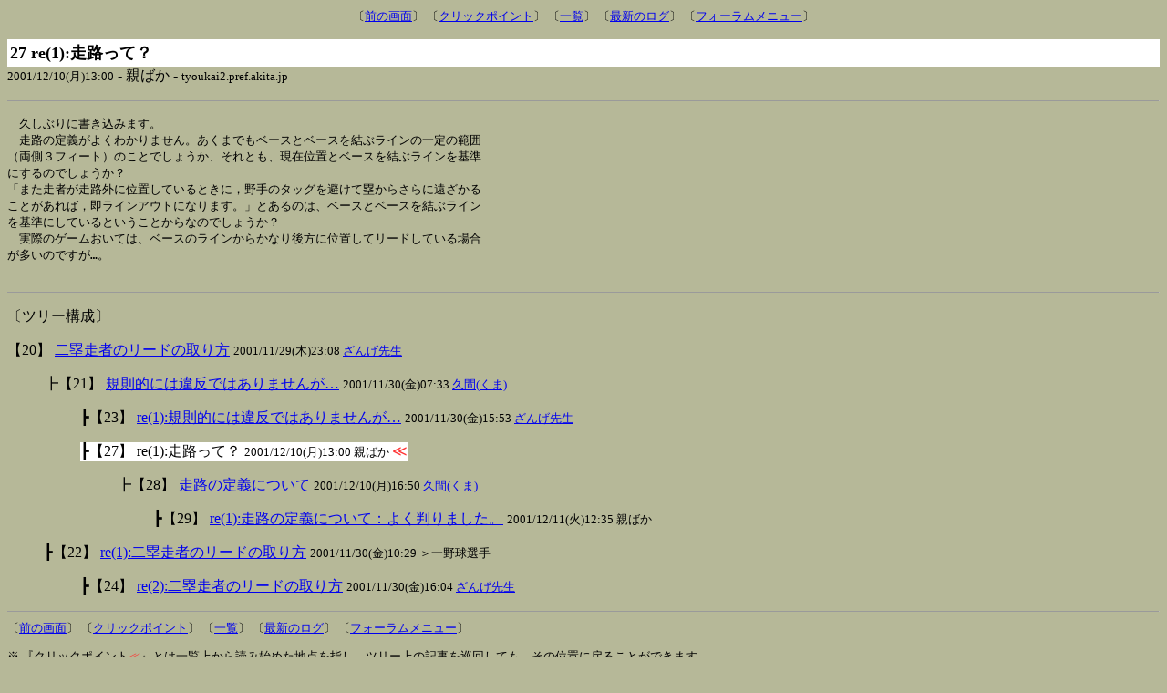

--- FILE ---
content_type: text/html
request_url: http://www.age.ne.jp/x/vetline/forum/umpire/umpire.cgi?log=./data1/&v=27&e=res&lp=27&st=400
body_size: 6301
content:
	<!DOCTYPE HTML PUBLIC "-//W3C//DTD HTML 4.0//EN">
	<HTML><HEAD>
	<TITLE>審判フォーラム - 過去ログ１(2001年11月12日No.0001～2003年10月24日No.2000)</TITLE>
	<meta http-equiv="Content-Type" content="text/html; charset=x-sjis">
	<meta name="description" content="審判フォーラム - 過去ログ１(2001年11月12日No.0001～2003年10月24日No.2000)">
	<SCRIPT language="JavaScript">
	<!--
	function PageBack(){ history.back(); }
	//-->
	</SCRIPT>
	<style type="text/css">
	<!--
	font.blink { text-decoration: blink }
	-->
	</style>
	</HEAD>
<body bgcolor=#b6b898 text=#000000>
	<center><font size=-1>
	〔<a href="JavaScript:history.back()">前の画面</a>〕
〔<a href="http://www.age.ne.jp/x/vetline/forum/umpire/umpire.cgi?log=./data1/&search=&mode=&st=400&bk=27#27">クリックポイント</a>〕	〔<a href="http://www.age.ne.jp/x/vetline/forum/umpire/umpire.cgi?log=./data1/">一覧</a>〕
〔<a href="http://www.age.ne.jp/x/vetline/forum/umpire/umpire.cgi" target=_top>最新のログ</a>〕	〔<a href="http://www.age.ne.jp/x/vetline/forum/forum.html" target=_top>フォーラムメニュー</a>〕
	</font></center><p>
	<table cellpadding=3 cellspacing=0 border=0 width=100%><tr>
	<td bgcolor=#FFFFFF><font size=+1><strong>27 re(1):走路って？</strong></font></td>
	</tr></table>
 <font size=-1>2001/12/10(月)13:00</font> - 親ばか - <font size=-1>tyoukai2.pref.akita.jp</font></font>
<p><hr size=1><p>
<pre><tt>　久しぶりに書き込みます。
　走路の定義がよくわかりません。あくまでもベースとベースを結ぶラインの一定の範囲
（両側３フィート）のことでしょうか、それとも、現在位置とベースを結ぶラインを基準
にするのでしょうか？
「また走者が走路外に位置しているときに，野手のタッグを避けて塁からさらに遠ざかる
ことがあれば，即ラインアウトになります。」とあるのは、ベースとベースを結ぶライン
を基準にしているということからなのでしょうか？　
　実際のゲームおいては、ベースのラインからかなり後方に位置してリードしている場合
が多いのですが…。

</tt></pre><p>
<p><hr size=1><a name="tree"></a><p>
〔ツリー構成〕<p>
<DL>
<DT><a name="20"></a><table border=0 cellpadding=0 cellspacing=0><tr><td>【20】 <a href="http://www.age.ne.jp/x/vetline/forum/umpire/umpire.cgi?tw=&log=./data1/&search=&mode=&v=20&e=msg&lp=27&st=400">二塁走者のリードの取り方</a> <font size=-1>2001/11/29(木)23:08 <a href="mailto:fighters.03@mbi.nifty.com">ざんげ先生</a>  </font> </td></tr></table>
<DD><DL>
<DT><a name="21"></a><table border=0 cellpadding=0 cellspacing=0><tr><td>┣【21】 <a href="http://www.age.ne.jp/x/vetline/forum/umpire/umpire.cgi?tw=&log=./data1/&search=&mode=&v=21&e=res&lp=27&st=400">規則的には違反ではありませんが…</a> <font size=-1>2001/11/30(金)07:33 <a href="mailto:shozokum@hotmail.com">久間(くま)</a>  </font> </td></tr></table>
<DD><DL>
<DT><a name="23"></a><table border=0 cellpadding=0 cellspacing=0><tr><td>┣【23】 <a href="http://www.age.ne.jp/x/vetline/forum/umpire/umpire.cgi?tw=&log=./data1/&search=&mode=&v=23&e=res&lp=27&st=400">re(1):規則的には違反ではありませんが…</a> <font size=-1>2001/11/30(金)15:53 <a href="mailto:fighters.03@mbi.nifty.com">ざんげ先生</a>  </font> </td></tr></table>
</DL>
<DD><DL>
<DT><a name="27"></a><table border=0 cellpadding=0 cellspacing=0><tr><td bgcolor=#FFFFFF>┣【27】 re(1):走路って？ <font size=-1>2001/12/10(月)13:00 親ばか  </font> <blink><font color=#ff3333 class="blink">≪</font></blink></td></tr></table>
<DD><DL>
<DT><a name="28"></a><table border=0 cellpadding=0 cellspacing=0><tr><td>┣【28】 <a href="http://www.age.ne.jp/x/vetline/forum/umpire/umpire.cgi?tw=&log=./data1/&search=&mode=&v=28&e=res&lp=27&st=400">走路の定義について</a> <font size=-1>2001/12/10(月)16:50 <a href="mailto:shozokum@hotmail.com">久間(くま)</a>  </font> </td></tr></table>
<DD><DL>
<DT><a name="29"></a><table border=0 cellpadding=0 cellspacing=0><tr><td>┣【29】 <a href="http://www.age.ne.jp/x/vetline/forum/umpire/umpire.cgi?tw=&log=./data1/&search=&mode=&v=29&e=res&lp=27&st=400">re(1):走路の定義について：よく判りました。</a> <font size=-1>2001/12/11(火)12:35 親ばか  </font> </td></tr></table>
</DL>
</DL>
</DL>
</DL>
<DD><DL>
<DT><a name="22"></a><table border=0 cellpadding=0 cellspacing=0><tr><td>┣【22】 <a href="http://www.age.ne.jp/x/vetline/forum/umpire/umpire.cgi?tw=&log=./data1/&search=&mode=&v=22&e=res&lp=27&st=400">re(1):二塁走者のリードの取り方</a> <font size=-1>2001/11/30(金)10:29 ＞一野球選手  </font> </td></tr></table>
<DD><DL>
<DT><a name="24"></a><table border=0 cellpadding=0 cellspacing=0><tr><td>┣【24】 <a href="http://www.age.ne.jp/x/vetline/forum/umpire/umpire.cgi?tw=&log=./data1/&search=&mode=&v=24&e=res&lp=27&st=400">re(2):二塁走者のリードの取り方</a> <font size=-1>2001/11/30(金)16:04 <a href="mailto:fighters.03@mbi.nifty.com">ざんげ先生</a>  </font> </td></tr></table>
</DL>
</DL>
</DL>
	<hr size=1>
	<font size=-1>
	〔<a href="JavaScript:history.back()">前の画面</a>〕
〔<a href="http://www.age.ne.jp/x/vetline/forum/umpire/umpire.cgi?log=./data1/&search=&mode=&st=400&bk=27#27">クリックポイント</a>〕	〔<a href="http://www.age.ne.jp/x/vetline/forum/umpire/umpire.cgi?log=./data1/">一覧</a>〕
〔<a href="http://www.age.ne.jp/x/vetline/forum/umpire/umpire.cgi" target=_top>最新のログ</a>〕	〔<a href="http://www.age.ne.jp/x/vetline/forum/forum.html" target=_top>フォーラムメニュー</a>〕
		<p>※ 『クリックポイント<blink><font color=#ff3333 class="blink">≪</font></blink>』とは一覧上から読み始めた地点を指し、ツリー上の記事を巡回しても、その位置に戻ることができます.
	<center>
	<hr size=4>
<font size="2">
〔**<a href="http://www.kusamado.com/index.html">トップ</a> **〕／
<a href="http://www.asahi-net.or.jp/~hd9h-mtym/contents/league.html">リーグ名簿</a>／
<a href="http://www.asahi-net.or.jp/~hd9h-mtym/contents/link.html">草野球リンク集</a>／
<a href="http://www.kusamado.com/contents/lib_00.html">草野球資料室</a>／
<b>草野球フォーラム</b>／
<a href="http://www.kusamado.com/contents/marudo.html">「まるドの目」</a><br>
<a href="http://www.kusamado.com/contents/kuma.html">「くまの穴」</a>／
<a href="http://www.kusamado.com/contents/sc_menu.html">「草野球の科学」</a>／
<a href="http://www.kusamado.com/contents/mane_out.html">「マネージャーの声」</a>／
<a href="http://www.kusamado.com/contents/to_newteam.html">「拝啓　新興チーム様」</a>／
<a href="http://www.kusamado.com/needlogin.php">** ログイン**</a>
</font> 
</center><p>

<p></body></html>
